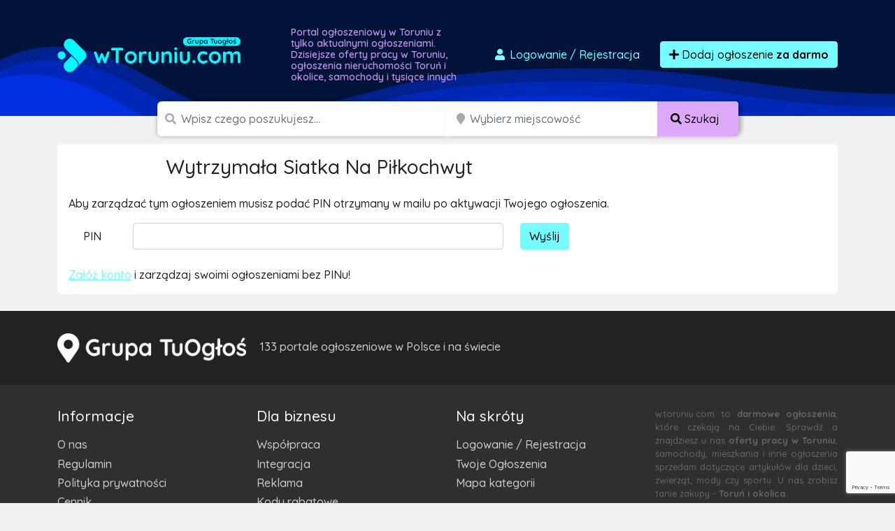

--- FILE ---
content_type: text/html; charset=utf-8
request_url: https://www.google.com/recaptcha/api2/anchor?ar=1&k=6LcGL2waAAAAAFvyq9eZuOpExVXA7oMTBKT3GRF5&co=aHR0cHM6Ly93dG9ydW5pdS5jb206NDQz&hl=en&v=PoyoqOPhxBO7pBk68S4YbpHZ&size=invisible&anchor-ms=20000&execute-ms=30000&cb=xaf1554yws
body_size: 48593
content:
<!DOCTYPE HTML><html dir="ltr" lang="en"><head><meta http-equiv="Content-Type" content="text/html; charset=UTF-8">
<meta http-equiv="X-UA-Compatible" content="IE=edge">
<title>reCAPTCHA</title>
<style type="text/css">
/* cyrillic-ext */
@font-face {
  font-family: 'Roboto';
  font-style: normal;
  font-weight: 400;
  font-stretch: 100%;
  src: url(//fonts.gstatic.com/s/roboto/v48/KFO7CnqEu92Fr1ME7kSn66aGLdTylUAMa3GUBHMdazTgWw.woff2) format('woff2');
  unicode-range: U+0460-052F, U+1C80-1C8A, U+20B4, U+2DE0-2DFF, U+A640-A69F, U+FE2E-FE2F;
}
/* cyrillic */
@font-face {
  font-family: 'Roboto';
  font-style: normal;
  font-weight: 400;
  font-stretch: 100%;
  src: url(//fonts.gstatic.com/s/roboto/v48/KFO7CnqEu92Fr1ME7kSn66aGLdTylUAMa3iUBHMdazTgWw.woff2) format('woff2');
  unicode-range: U+0301, U+0400-045F, U+0490-0491, U+04B0-04B1, U+2116;
}
/* greek-ext */
@font-face {
  font-family: 'Roboto';
  font-style: normal;
  font-weight: 400;
  font-stretch: 100%;
  src: url(//fonts.gstatic.com/s/roboto/v48/KFO7CnqEu92Fr1ME7kSn66aGLdTylUAMa3CUBHMdazTgWw.woff2) format('woff2');
  unicode-range: U+1F00-1FFF;
}
/* greek */
@font-face {
  font-family: 'Roboto';
  font-style: normal;
  font-weight: 400;
  font-stretch: 100%;
  src: url(//fonts.gstatic.com/s/roboto/v48/KFO7CnqEu92Fr1ME7kSn66aGLdTylUAMa3-UBHMdazTgWw.woff2) format('woff2');
  unicode-range: U+0370-0377, U+037A-037F, U+0384-038A, U+038C, U+038E-03A1, U+03A3-03FF;
}
/* math */
@font-face {
  font-family: 'Roboto';
  font-style: normal;
  font-weight: 400;
  font-stretch: 100%;
  src: url(//fonts.gstatic.com/s/roboto/v48/KFO7CnqEu92Fr1ME7kSn66aGLdTylUAMawCUBHMdazTgWw.woff2) format('woff2');
  unicode-range: U+0302-0303, U+0305, U+0307-0308, U+0310, U+0312, U+0315, U+031A, U+0326-0327, U+032C, U+032F-0330, U+0332-0333, U+0338, U+033A, U+0346, U+034D, U+0391-03A1, U+03A3-03A9, U+03B1-03C9, U+03D1, U+03D5-03D6, U+03F0-03F1, U+03F4-03F5, U+2016-2017, U+2034-2038, U+203C, U+2040, U+2043, U+2047, U+2050, U+2057, U+205F, U+2070-2071, U+2074-208E, U+2090-209C, U+20D0-20DC, U+20E1, U+20E5-20EF, U+2100-2112, U+2114-2115, U+2117-2121, U+2123-214F, U+2190, U+2192, U+2194-21AE, U+21B0-21E5, U+21F1-21F2, U+21F4-2211, U+2213-2214, U+2216-22FF, U+2308-230B, U+2310, U+2319, U+231C-2321, U+2336-237A, U+237C, U+2395, U+239B-23B7, U+23D0, U+23DC-23E1, U+2474-2475, U+25AF, U+25B3, U+25B7, U+25BD, U+25C1, U+25CA, U+25CC, U+25FB, U+266D-266F, U+27C0-27FF, U+2900-2AFF, U+2B0E-2B11, U+2B30-2B4C, U+2BFE, U+3030, U+FF5B, U+FF5D, U+1D400-1D7FF, U+1EE00-1EEFF;
}
/* symbols */
@font-face {
  font-family: 'Roboto';
  font-style: normal;
  font-weight: 400;
  font-stretch: 100%;
  src: url(//fonts.gstatic.com/s/roboto/v48/KFO7CnqEu92Fr1ME7kSn66aGLdTylUAMaxKUBHMdazTgWw.woff2) format('woff2');
  unicode-range: U+0001-000C, U+000E-001F, U+007F-009F, U+20DD-20E0, U+20E2-20E4, U+2150-218F, U+2190, U+2192, U+2194-2199, U+21AF, U+21E6-21F0, U+21F3, U+2218-2219, U+2299, U+22C4-22C6, U+2300-243F, U+2440-244A, U+2460-24FF, U+25A0-27BF, U+2800-28FF, U+2921-2922, U+2981, U+29BF, U+29EB, U+2B00-2BFF, U+4DC0-4DFF, U+FFF9-FFFB, U+10140-1018E, U+10190-1019C, U+101A0, U+101D0-101FD, U+102E0-102FB, U+10E60-10E7E, U+1D2C0-1D2D3, U+1D2E0-1D37F, U+1F000-1F0FF, U+1F100-1F1AD, U+1F1E6-1F1FF, U+1F30D-1F30F, U+1F315, U+1F31C, U+1F31E, U+1F320-1F32C, U+1F336, U+1F378, U+1F37D, U+1F382, U+1F393-1F39F, U+1F3A7-1F3A8, U+1F3AC-1F3AF, U+1F3C2, U+1F3C4-1F3C6, U+1F3CA-1F3CE, U+1F3D4-1F3E0, U+1F3ED, U+1F3F1-1F3F3, U+1F3F5-1F3F7, U+1F408, U+1F415, U+1F41F, U+1F426, U+1F43F, U+1F441-1F442, U+1F444, U+1F446-1F449, U+1F44C-1F44E, U+1F453, U+1F46A, U+1F47D, U+1F4A3, U+1F4B0, U+1F4B3, U+1F4B9, U+1F4BB, U+1F4BF, U+1F4C8-1F4CB, U+1F4D6, U+1F4DA, U+1F4DF, U+1F4E3-1F4E6, U+1F4EA-1F4ED, U+1F4F7, U+1F4F9-1F4FB, U+1F4FD-1F4FE, U+1F503, U+1F507-1F50B, U+1F50D, U+1F512-1F513, U+1F53E-1F54A, U+1F54F-1F5FA, U+1F610, U+1F650-1F67F, U+1F687, U+1F68D, U+1F691, U+1F694, U+1F698, U+1F6AD, U+1F6B2, U+1F6B9-1F6BA, U+1F6BC, U+1F6C6-1F6CF, U+1F6D3-1F6D7, U+1F6E0-1F6EA, U+1F6F0-1F6F3, U+1F6F7-1F6FC, U+1F700-1F7FF, U+1F800-1F80B, U+1F810-1F847, U+1F850-1F859, U+1F860-1F887, U+1F890-1F8AD, U+1F8B0-1F8BB, U+1F8C0-1F8C1, U+1F900-1F90B, U+1F93B, U+1F946, U+1F984, U+1F996, U+1F9E9, U+1FA00-1FA6F, U+1FA70-1FA7C, U+1FA80-1FA89, U+1FA8F-1FAC6, U+1FACE-1FADC, U+1FADF-1FAE9, U+1FAF0-1FAF8, U+1FB00-1FBFF;
}
/* vietnamese */
@font-face {
  font-family: 'Roboto';
  font-style: normal;
  font-weight: 400;
  font-stretch: 100%;
  src: url(//fonts.gstatic.com/s/roboto/v48/KFO7CnqEu92Fr1ME7kSn66aGLdTylUAMa3OUBHMdazTgWw.woff2) format('woff2');
  unicode-range: U+0102-0103, U+0110-0111, U+0128-0129, U+0168-0169, U+01A0-01A1, U+01AF-01B0, U+0300-0301, U+0303-0304, U+0308-0309, U+0323, U+0329, U+1EA0-1EF9, U+20AB;
}
/* latin-ext */
@font-face {
  font-family: 'Roboto';
  font-style: normal;
  font-weight: 400;
  font-stretch: 100%;
  src: url(//fonts.gstatic.com/s/roboto/v48/KFO7CnqEu92Fr1ME7kSn66aGLdTylUAMa3KUBHMdazTgWw.woff2) format('woff2');
  unicode-range: U+0100-02BA, U+02BD-02C5, U+02C7-02CC, U+02CE-02D7, U+02DD-02FF, U+0304, U+0308, U+0329, U+1D00-1DBF, U+1E00-1E9F, U+1EF2-1EFF, U+2020, U+20A0-20AB, U+20AD-20C0, U+2113, U+2C60-2C7F, U+A720-A7FF;
}
/* latin */
@font-face {
  font-family: 'Roboto';
  font-style: normal;
  font-weight: 400;
  font-stretch: 100%;
  src: url(//fonts.gstatic.com/s/roboto/v48/KFO7CnqEu92Fr1ME7kSn66aGLdTylUAMa3yUBHMdazQ.woff2) format('woff2');
  unicode-range: U+0000-00FF, U+0131, U+0152-0153, U+02BB-02BC, U+02C6, U+02DA, U+02DC, U+0304, U+0308, U+0329, U+2000-206F, U+20AC, U+2122, U+2191, U+2193, U+2212, U+2215, U+FEFF, U+FFFD;
}
/* cyrillic-ext */
@font-face {
  font-family: 'Roboto';
  font-style: normal;
  font-weight: 500;
  font-stretch: 100%;
  src: url(//fonts.gstatic.com/s/roboto/v48/KFO7CnqEu92Fr1ME7kSn66aGLdTylUAMa3GUBHMdazTgWw.woff2) format('woff2');
  unicode-range: U+0460-052F, U+1C80-1C8A, U+20B4, U+2DE0-2DFF, U+A640-A69F, U+FE2E-FE2F;
}
/* cyrillic */
@font-face {
  font-family: 'Roboto';
  font-style: normal;
  font-weight: 500;
  font-stretch: 100%;
  src: url(//fonts.gstatic.com/s/roboto/v48/KFO7CnqEu92Fr1ME7kSn66aGLdTylUAMa3iUBHMdazTgWw.woff2) format('woff2');
  unicode-range: U+0301, U+0400-045F, U+0490-0491, U+04B0-04B1, U+2116;
}
/* greek-ext */
@font-face {
  font-family: 'Roboto';
  font-style: normal;
  font-weight: 500;
  font-stretch: 100%;
  src: url(//fonts.gstatic.com/s/roboto/v48/KFO7CnqEu92Fr1ME7kSn66aGLdTylUAMa3CUBHMdazTgWw.woff2) format('woff2');
  unicode-range: U+1F00-1FFF;
}
/* greek */
@font-face {
  font-family: 'Roboto';
  font-style: normal;
  font-weight: 500;
  font-stretch: 100%;
  src: url(//fonts.gstatic.com/s/roboto/v48/KFO7CnqEu92Fr1ME7kSn66aGLdTylUAMa3-UBHMdazTgWw.woff2) format('woff2');
  unicode-range: U+0370-0377, U+037A-037F, U+0384-038A, U+038C, U+038E-03A1, U+03A3-03FF;
}
/* math */
@font-face {
  font-family: 'Roboto';
  font-style: normal;
  font-weight: 500;
  font-stretch: 100%;
  src: url(//fonts.gstatic.com/s/roboto/v48/KFO7CnqEu92Fr1ME7kSn66aGLdTylUAMawCUBHMdazTgWw.woff2) format('woff2');
  unicode-range: U+0302-0303, U+0305, U+0307-0308, U+0310, U+0312, U+0315, U+031A, U+0326-0327, U+032C, U+032F-0330, U+0332-0333, U+0338, U+033A, U+0346, U+034D, U+0391-03A1, U+03A3-03A9, U+03B1-03C9, U+03D1, U+03D5-03D6, U+03F0-03F1, U+03F4-03F5, U+2016-2017, U+2034-2038, U+203C, U+2040, U+2043, U+2047, U+2050, U+2057, U+205F, U+2070-2071, U+2074-208E, U+2090-209C, U+20D0-20DC, U+20E1, U+20E5-20EF, U+2100-2112, U+2114-2115, U+2117-2121, U+2123-214F, U+2190, U+2192, U+2194-21AE, U+21B0-21E5, U+21F1-21F2, U+21F4-2211, U+2213-2214, U+2216-22FF, U+2308-230B, U+2310, U+2319, U+231C-2321, U+2336-237A, U+237C, U+2395, U+239B-23B7, U+23D0, U+23DC-23E1, U+2474-2475, U+25AF, U+25B3, U+25B7, U+25BD, U+25C1, U+25CA, U+25CC, U+25FB, U+266D-266F, U+27C0-27FF, U+2900-2AFF, U+2B0E-2B11, U+2B30-2B4C, U+2BFE, U+3030, U+FF5B, U+FF5D, U+1D400-1D7FF, U+1EE00-1EEFF;
}
/* symbols */
@font-face {
  font-family: 'Roboto';
  font-style: normal;
  font-weight: 500;
  font-stretch: 100%;
  src: url(//fonts.gstatic.com/s/roboto/v48/KFO7CnqEu92Fr1ME7kSn66aGLdTylUAMaxKUBHMdazTgWw.woff2) format('woff2');
  unicode-range: U+0001-000C, U+000E-001F, U+007F-009F, U+20DD-20E0, U+20E2-20E4, U+2150-218F, U+2190, U+2192, U+2194-2199, U+21AF, U+21E6-21F0, U+21F3, U+2218-2219, U+2299, U+22C4-22C6, U+2300-243F, U+2440-244A, U+2460-24FF, U+25A0-27BF, U+2800-28FF, U+2921-2922, U+2981, U+29BF, U+29EB, U+2B00-2BFF, U+4DC0-4DFF, U+FFF9-FFFB, U+10140-1018E, U+10190-1019C, U+101A0, U+101D0-101FD, U+102E0-102FB, U+10E60-10E7E, U+1D2C0-1D2D3, U+1D2E0-1D37F, U+1F000-1F0FF, U+1F100-1F1AD, U+1F1E6-1F1FF, U+1F30D-1F30F, U+1F315, U+1F31C, U+1F31E, U+1F320-1F32C, U+1F336, U+1F378, U+1F37D, U+1F382, U+1F393-1F39F, U+1F3A7-1F3A8, U+1F3AC-1F3AF, U+1F3C2, U+1F3C4-1F3C6, U+1F3CA-1F3CE, U+1F3D4-1F3E0, U+1F3ED, U+1F3F1-1F3F3, U+1F3F5-1F3F7, U+1F408, U+1F415, U+1F41F, U+1F426, U+1F43F, U+1F441-1F442, U+1F444, U+1F446-1F449, U+1F44C-1F44E, U+1F453, U+1F46A, U+1F47D, U+1F4A3, U+1F4B0, U+1F4B3, U+1F4B9, U+1F4BB, U+1F4BF, U+1F4C8-1F4CB, U+1F4D6, U+1F4DA, U+1F4DF, U+1F4E3-1F4E6, U+1F4EA-1F4ED, U+1F4F7, U+1F4F9-1F4FB, U+1F4FD-1F4FE, U+1F503, U+1F507-1F50B, U+1F50D, U+1F512-1F513, U+1F53E-1F54A, U+1F54F-1F5FA, U+1F610, U+1F650-1F67F, U+1F687, U+1F68D, U+1F691, U+1F694, U+1F698, U+1F6AD, U+1F6B2, U+1F6B9-1F6BA, U+1F6BC, U+1F6C6-1F6CF, U+1F6D3-1F6D7, U+1F6E0-1F6EA, U+1F6F0-1F6F3, U+1F6F7-1F6FC, U+1F700-1F7FF, U+1F800-1F80B, U+1F810-1F847, U+1F850-1F859, U+1F860-1F887, U+1F890-1F8AD, U+1F8B0-1F8BB, U+1F8C0-1F8C1, U+1F900-1F90B, U+1F93B, U+1F946, U+1F984, U+1F996, U+1F9E9, U+1FA00-1FA6F, U+1FA70-1FA7C, U+1FA80-1FA89, U+1FA8F-1FAC6, U+1FACE-1FADC, U+1FADF-1FAE9, U+1FAF0-1FAF8, U+1FB00-1FBFF;
}
/* vietnamese */
@font-face {
  font-family: 'Roboto';
  font-style: normal;
  font-weight: 500;
  font-stretch: 100%;
  src: url(//fonts.gstatic.com/s/roboto/v48/KFO7CnqEu92Fr1ME7kSn66aGLdTylUAMa3OUBHMdazTgWw.woff2) format('woff2');
  unicode-range: U+0102-0103, U+0110-0111, U+0128-0129, U+0168-0169, U+01A0-01A1, U+01AF-01B0, U+0300-0301, U+0303-0304, U+0308-0309, U+0323, U+0329, U+1EA0-1EF9, U+20AB;
}
/* latin-ext */
@font-face {
  font-family: 'Roboto';
  font-style: normal;
  font-weight: 500;
  font-stretch: 100%;
  src: url(//fonts.gstatic.com/s/roboto/v48/KFO7CnqEu92Fr1ME7kSn66aGLdTylUAMa3KUBHMdazTgWw.woff2) format('woff2');
  unicode-range: U+0100-02BA, U+02BD-02C5, U+02C7-02CC, U+02CE-02D7, U+02DD-02FF, U+0304, U+0308, U+0329, U+1D00-1DBF, U+1E00-1E9F, U+1EF2-1EFF, U+2020, U+20A0-20AB, U+20AD-20C0, U+2113, U+2C60-2C7F, U+A720-A7FF;
}
/* latin */
@font-face {
  font-family: 'Roboto';
  font-style: normal;
  font-weight: 500;
  font-stretch: 100%;
  src: url(//fonts.gstatic.com/s/roboto/v48/KFO7CnqEu92Fr1ME7kSn66aGLdTylUAMa3yUBHMdazQ.woff2) format('woff2');
  unicode-range: U+0000-00FF, U+0131, U+0152-0153, U+02BB-02BC, U+02C6, U+02DA, U+02DC, U+0304, U+0308, U+0329, U+2000-206F, U+20AC, U+2122, U+2191, U+2193, U+2212, U+2215, U+FEFF, U+FFFD;
}
/* cyrillic-ext */
@font-face {
  font-family: 'Roboto';
  font-style: normal;
  font-weight: 900;
  font-stretch: 100%;
  src: url(//fonts.gstatic.com/s/roboto/v48/KFO7CnqEu92Fr1ME7kSn66aGLdTylUAMa3GUBHMdazTgWw.woff2) format('woff2');
  unicode-range: U+0460-052F, U+1C80-1C8A, U+20B4, U+2DE0-2DFF, U+A640-A69F, U+FE2E-FE2F;
}
/* cyrillic */
@font-face {
  font-family: 'Roboto';
  font-style: normal;
  font-weight: 900;
  font-stretch: 100%;
  src: url(//fonts.gstatic.com/s/roboto/v48/KFO7CnqEu92Fr1ME7kSn66aGLdTylUAMa3iUBHMdazTgWw.woff2) format('woff2');
  unicode-range: U+0301, U+0400-045F, U+0490-0491, U+04B0-04B1, U+2116;
}
/* greek-ext */
@font-face {
  font-family: 'Roboto';
  font-style: normal;
  font-weight: 900;
  font-stretch: 100%;
  src: url(//fonts.gstatic.com/s/roboto/v48/KFO7CnqEu92Fr1ME7kSn66aGLdTylUAMa3CUBHMdazTgWw.woff2) format('woff2');
  unicode-range: U+1F00-1FFF;
}
/* greek */
@font-face {
  font-family: 'Roboto';
  font-style: normal;
  font-weight: 900;
  font-stretch: 100%;
  src: url(//fonts.gstatic.com/s/roboto/v48/KFO7CnqEu92Fr1ME7kSn66aGLdTylUAMa3-UBHMdazTgWw.woff2) format('woff2');
  unicode-range: U+0370-0377, U+037A-037F, U+0384-038A, U+038C, U+038E-03A1, U+03A3-03FF;
}
/* math */
@font-face {
  font-family: 'Roboto';
  font-style: normal;
  font-weight: 900;
  font-stretch: 100%;
  src: url(//fonts.gstatic.com/s/roboto/v48/KFO7CnqEu92Fr1ME7kSn66aGLdTylUAMawCUBHMdazTgWw.woff2) format('woff2');
  unicode-range: U+0302-0303, U+0305, U+0307-0308, U+0310, U+0312, U+0315, U+031A, U+0326-0327, U+032C, U+032F-0330, U+0332-0333, U+0338, U+033A, U+0346, U+034D, U+0391-03A1, U+03A3-03A9, U+03B1-03C9, U+03D1, U+03D5-03D6, U+03F0-03F1, U+03F4-03F5, U+2016-2017, U+2034-2038, U+203C, U+2040, U+2043, U+2047, U+2050, U+2057, U+205F, U+2070-2071, U+2074-208E, U+2090-209C, U+20D0-20DC, U+20E1, U+20E5-20EF, U+2100-2112, U+2114-2115, U+2117-2121, U+2123-214F, U+2190, U+2192, U+2194-21AE, U+21B0-21E5, U+21F1-21F2, U+21F4-2211, U+2213-2214, U+2216-22FF, U+2308-230B, U+2310, U+2319, U+231C-2321, U+2336-237A, U+237C, U+2395, U+239B-23B7, U+23D0, U+23DC-23E1, U+2474-2475, U+25AF, U+25B3, U+25B7, U+25BD, U+25C1, U+25CA, U+25CC, U+25FB, U+266D-266F, U+27C0-27FF, U+2900-2AFF, U+2B0E-2B11, U+2B30-2B4C, U+2BFE, U+3030, U+FF5B, U+FF5D, U+1D400-1D7FF, U+1EE00-1EEFF;
}
/* symbols */
@font-face {
  font-family: 'Roboto';
  font-style: normal;
  font-weight: 900;
  font-stretch: 100%;
  src: url(//fonts.gstatic.com/s/roboto/v48/KFO7CnqEu92Fr1ME7kSn66aGLdTylUAMaxKUBHMdazTgWw.woff2) format('woff2');
  unicode-range: U+0001-000C, U+000E-001F, U+007F-009F, U+20DD-20E0, U+20E2-20E4, U+2150-218F, U+2190, U+2192, U+2194-2199, U+21AF, U+21E6-21F0, U+21F3, U+2218-2219, U+2299, U+22C4-22C6, U+2300-243F, U+2440-244A, U+2460-24FF, U+25A0-27BF, U+2800-28FF, U+2921-2922, U+2981, U+29BF, U+29EB, U+2B00-2BFF, U+4DC0-4DFF, U+FFF9-FFFB, U+10140-1018E, U+10190-1019C, U+101A0, U+101D0-101FD, U+102E0-102FB, U+10E60-10E7E, U+1D2C0-1D2D3, U+1D2E0-1D37F, U+1F000-1F0FF, U+1F100-1F1AD, U+1F1E6-1F1FF, U+1F30D-1F30F, U+1F315, U+1F31C, U+1F31E, U+1F320-1F32C, U+1F336, U+1F378, U+1F37D, U+1F382, U+1F393-1F39F, U+1F3A7-1F3A8, U+1F3AC-1F3AF, U+1F3C2, U+1F3C4-1F3C6, U+1F3CA-1F3CE, U+1F3D4-1F3E0, U+1F3ED, U+1F3F1-1F3F3, U+1F3F5-1F3F7, U+1F408, U+1F415, U+1F41F, U+1F426, U+1F43F, U+1F441-1F442, U+1F444, U+1F446-1F449, U+1F44C-1F44E, U+1F453, U+1F46A, U+1F47D, U+1F4A3, U+1F4B0, U+1F4B3, U+1F4B9, U+1F4BB, U+1F4BF, U+1F4C8-1F4CB, U+1F4D6, U+1F4DA, U+1F4DF, U+1F4E3-1F4E6, U+1F4EA-1F4ED, U+1F4F7, U+1F4F9-1F4FB, U+1F4FD-1F4FE, U+1F503, U+1F507-1F50B, U+1F50D, U+1F512-1F513, U+1F53E-1F54A, U+1F54F-1F5FA, U+1F610, U+1F650-1F67F, U+1F687, U+1F68D, U+1F691, U+1F694, U+1F698, U+1F6AD, U+1F6B2, U+1F6B9-1F6BA, U+1F6BC, U+1F6C6-1F6CF, U+1F6D3-1F6D7, U+1F6E0-1F6EA, U+1F6F0-1F6F3, U+1F6F7-1F6FC, U+1F700-1F7FF, U+1F800-1F80B, U+1F810-1F847, U+1F850-1F859, U+1F860-1F887, U+1F890-1F8AD, U+1F8B0-1F8BB, U+1F8C0-1F8C1, U+1F900-1F90B, U+1F93B, U+1F946, U+1F984, U+1F996, U+1F9E9, U+1FA00-1FA6F, U+1FA70-1FA7C, U+1FA80-1FA89, U+1FA8F-1FAC6, U+1FACE-1FADC, U+1FADF-1FAE9, U+1FAF0-1FAF8, U+1FB00-1FBFF;
}
/* vietnamese */
@font-face {
  font-family: 'Roboto';
  font-style: normal;
  font-weight: 900;
  font-stretch: 100%;
  src: url(//fonts.gstatic.com/s/roboto/v48/KFO7CnqEu92Fr1ME7kSn66aGLdTylUAMa3OUBHMdazTgWw.woff2) format('woff2');
  unicode-range: U+0102-0103, U+0110-0111, U+0128-0129, U+0168-0169, U+01A0-01A1, U+01AF-01B0, U+0300-0301, U+0303-0304, U+0308-0309, U+0323, U+0329, U+1EA0-1EF9, U+20AB;
}
/* latin-ext */
@font-face {
  font-family: 'Roboto';
  font-style: normal;
  font-weight: 900;
  font-stretch: 100%;
  src: url(//fonts.gstatic.com/s/roboto/v48/KFO7CnqEu92Fr1ME7kSn66aGLdTylUAMa3KUBHMdazTgWw.woff2) format('woff2');
  unicode-range: U+0100-02BA, U+02BD-02C5, U+02C7-02CC, U+02CE-02D7, U+02DD-02FF, U+0304, U+0308, U+0329, U+1D00-1DBF, U+1E00-1E9F, U+1EF2-1EFF, U+2020, U+20A0-20AB, U+20AD-20C0, U+2113, U+2C60-2C7F, U+A720-A7FF;
}
/* latin */
@font-face {
  font-family: 'Roboto';
  font-style: normal;
  font-weight: 900;
  font-stretch: 100%;
  src: url(//fonts.gstatic.com/s/roboto/v48/KFO7CnqEu92Fr1ME7kSn66aGLdTylUAMa3yUBHMdazQ.woff2) format('woff2');
  unicode-range: U+0000-00FF, U+0131, U+0152-0153, U+02BB-02BC, U+02C6, U+02DA, U+02DC, U+0304, U+0308, U+0329, U+2000-206F, U+20AC, U+2122, U+2191, U+2193, U+2212, U+2215, U+FEFF, U+FFFD;
}

</style>
<link rel="stylesheet" type="text/css" href="https://www.gstatic.com/recaptcha/releases/PoyoqOPhxBO7pBk68S4YbpHZ/styles__ltr.css">
<script nonce="4UPcU3ewGM1bypvZVDe-vg" type="text/javascript">window['__recaptcha_api'] = 'https://www.google.com/recaptcha/api2/';</script>
<script type="text/javascript" src="https://www.gstatic.com/recaptcha/releases/PoyoqOPhxBO7pBk68S4YbpHZ/recaptcha__en.js" nonce="4UPcU3ewGM1bypvZVDe-vg">
      
    </script></head>
<body><div id="rc-anchor-alert" class="rc-anchor-alert"></div>
<input type="hidden" id="recaptcha-token" value="[base64]">
<script type="text/javascript" nonce="4UPcU3ewGM1bypvZVDe-vg">
      recaptcha.anchor.Main.init("[\x22ainput\x22,[\x22bgdata\x22,\x22\x22,\[base64]/[base64]/[base64]/ZyhXLGgpOnEoW04sMjEsbF0sVywwKSxoKSxmYWxzZSxmYWxzZSl9Y2F0Y2goayl7RygzNTgsVyk/[base64]/[base64]/[base64]/[base64]/[base64]/[base64]/[base64]/bmV3IEJbT10oRFswXSk6dz09Mj9uZXcgQltPXShEWzBdLERbMV0pOnc9PTM/bmV3IEJbT10oRFswXSxEWzFdLERbMl0pOnc9PTQ/[base64]/[base64]/[base64]/[base64]/[base64]\\u003d\x22,\[base64]\\u003d\\u003d\x22,\x22w5QWw6g6wqY4Ny5pY8KUwrZVwpzCv1bDhsK+HQDCgiPDjcKTwrxxfUZMMRrCs8O/L8KnbcK9b8Ocw5QVwoHDssOgC8OqwoBINMO9BH7DtBNZwqzCkMOlw5kDw6bCm8K4wrcwa8KeacKwA8Kke8OmLTDDkDt9w6BIwpnDsD5xwofCs8K5wq7DiQURXMOHw7MGQngDw4lrw55WO8KJUMKIw4nDviInXsKQAUrClhQuw4doT3/[base64]/DqMO+Y8O+woQ9P8KNPWDCksOQw4PChUfCkShVw67Co8OOw78XS01mCMK6PRnCog/ChFU9wqnDk8Onw6jDlxjDtxJfOBV2VsKRwrsGJMOfw61hwpxNOcK5wpHDlsO/w6Qlw5HCkQt1FhvCo8O2w5xRbsKLw6TDlMKyw6LChhoAwrZ4Sgk1XHoxw5Bqwplkw5RGNsKOK8O4w6zDknxZKcO6w6/Di8O3C09Jw43CmlDDskXDkA/[base64]/DtXtROsKCw73ClSBQwo12GVwLwoA6KFfDvmM9w7gMMlx2woPChVQ7wpxbHcKAZQTDrUXCtcONw7HDsMKRa8K9wq8EwqHCs8Kdwp1mJcO4wpTCmMKZI8KgZRPDncOYHw/Dqkh/P8KwwonChcOMd8KldcKSwq7Ck1/DrzPDkgTCqT/Ct8OHPBA0w5Viw5HDmMKiK1HDnmHCnS0uw7nCusKvMsKHwpMnw61jwoLCvcOoScOgM1LCjMKUw7TDsx/CqVDDp8Kyw51TOsOcRWI1VMK6DsKAEMK7CVg+EsKSwp40HHTCsMKZTcOAw7sbwr8yU2tzw6RFworDm8K0S8KVwpAuw4vDo8Kpwr/Dg1gqZMK+wrfDsWDDrcOZw5cewr9twprCn8OVw6zCnQ5ew7BvwqJDw5rCrDvDtWJKdVFFGcKywqMXT8Orw6LDjG3Dk8KcwqtiSsOdekzCkcKpBhYcb1gHwo1BwrEYRVPDpcOFVG7DkMKsBmIowqt9BcO2w6zCoyfChEbCoTPDl8Kgwq/CrcOJZcKybD7DlFhCw7l9XMOnwrw/w4k1JMOpKznDg8K3TMKJw4HDlMKiDGNGI8KxwobDq0FXw5DCqm/[base64]/CsMOSU8Kmwr7ClS7Dr19JwroXw7EXwoVJwo9Fw4d+QMKfScKDw6jCusK2f8KPEhfDqiIZZcOFwoHDnsOkw4ZHa8ObM8Opw7XDrcOTa3dDwpPCklPCgcO6IsO0wo3Cgh/[base64]/woLCscO6SgUdHSLDrMKUTBNybMKlFGHDtMKLMyNQwrNDwojDgsOccnDDmCrDl8Kew7DCmsKSORXCikbDrGLCqMOUG1nDnAQHJknClzEcwpfDkMOrW0zCvz0lw63CqsKLw6/Cq8KdR30eQhdLHMKnwpZVAcOYJzlXw5wtw6zCmxLDtcOww48obk5lwqxQw6RLw4vDiT7CjMOWw40WwowFw7/[base64]/w7rCm0Fcw4IwU8K3VMOiQH/[base64]/DiT7CtsKjQw5ZVjLChMKZTsOTwoE9TcKEwqDCiTTCl8O3X8ODGifDlwkDwozCsSDCihgfb8KeworDrQLCkMOJDcK4WVkeA8OIw6UmBCrCngnCrmhfKcOODsK7wojDrj/CqcOaQybDi3bCiEQ0V8OdwobDmijCnRPDjnrDv0jDnkLCnQNKLwjCj8K6PcOBw57DhcOOE30/w6zCkMKYwrItWUsjacKLw4BiNcObwqhJw4rCp8O6F2AzwpPCgAs4w4nDmFlCwq0IwoRTcnjCpMOPw7nCsMKMbirCqHnCn8KSNsO2wqN0BXzDjkzCvWkAKsOYw6Z6V8KAbwbChFrDsjJnw49kJT3Di8KDwrIZw6HDpUHDiyNbaAc4GsOAXjYqw5V8KcO+w6Z/wrV7fTkOwpsiw6rDhMOAM8O9w4zCknHDkAEIAEbDi8KADSxbw7/DtybCqsKlw4MBDx/Cm8O0dkHCr8OmXFolcMK7U8OCw7NuZ1LDr8K4w5LDmivDqsOXecKCTMKLeMO9OAcEFcKvwoTDu040wqUUWU/DqwzCrCnCgMOsUhI6w53Do8O6wpzCmMOHwoA+wr0Vw4Zbw7lhwqsDwobDjsKuw6hqwoB5blfCkMKkwpVJwrJLw5l/O8OjM8Kew4vCmMOtw6Y9aHXDtMO+w7nCjSnDicKJw4zCocOlwrp/[base64]/Co8O/[base64]/CgcO8UkTDuMKBw6bClgcqwp80w4DCu8KjK8K1DcOZOSllwqxeBMOMOEozwqrDmjfDsmFHwro6DTnDmMK3Om9HLBrDgMKMwrMjM8KVw53CrcO9w7rDoSUdRlvCmsKRwqzDvFs/w5PDlsOowp8wwpPDssKgwrPCpsK8VxUNwrLChwPDmVA8woDCtsKawoYpA8KFwpRLAcOcw7AyCsK7w6PCsMKgVsKnOcOxw4TDnkLDn8KDwqkvZ8OqacK6eMO/wqrCkMKMN8K1MjXDozt+w71cw7LDlsOgO8OgLsOCOcOWCWIHWT7ClhjCg8K7BDpHw6QJwobCkn1ANRTDrwh4Z8OnHsO6w5fCuMKVwpPCqlTCiHTDlFpRw4fCtCLDsMOxwoLDhA7DtcK5woJfw7h2w4YHw6szayPCmTHDgFMgw7TCriZ6JcOMwqg/wpFEMcKFw6PCocODI8KwwpPDhRLCiRrCtAPDsMKGASoNwox3YVwOwq3DvW9ACwvChcK1NMKJInzDgcOaU8OWTMKTZWDDlCjCjMO9V1ULRsOyVcKaw7PDk03Domc/wrDDhMKdX8Ovw47CnXfCjMODwqHDhMOEIsK0wonDuxhHw4hxNsOpw6vDg39KTUDDnUFjwqvCmsKqUsOYw4nDg8K8PcKWw5d7WsOBRMKaAcKVRUoIw4pCw7Vbw5dZwrfDnDERwr1OVz/CslM9w53Do8OLFAoUXH5pdRfDpsObwrnDkB53w6M+PhhdHmE4wp0hURgGEVsHLHvCkxZtwqvDqgjCicKLw4vDpl5bPWMUwqXDqlbCpsO9w4dTw5x8wqbDl8OOwrh8TxrCgcOkw5ELwrg0wr3CmcKQwpnDglUNKDh4wq4GHmARchXDicKIwoxnTWpofWghwr/[base64]/wpcLYQoNIVTCjcOqwofDlwTCjsKibMKHPRoCXcKdwrhQA8KmwoktasOOwrBje8OeEMO0w6QHDcKPB8ONwp/CjS1pw4oGDH7DvVfDiMOewpPDpDU1AmjDl8OYwqwbw5jCrMOJw77Dj3nCkjVuR18YXMOIw79LP8Kfw5/[base64]/CuMOmIFjCpcOww7nDnXDCgcOpw4PDohRNwp/CsMO4PgFfwrw2w60SAxPDpH1VJsKGwoVswpfCojBrwo4FI8OOTcKIwqfCgcKGwrjCqnQlwqdowqTCkcOswp/Ds3rDlsOfFsKzwpLCui1WI1I9FjnCv8Klwp9Yw5NbwqsYaMKCPsKIwrXDphDCjlwPw7ZwLGHDo8KBwpJCbGF8IsKUwo0VecOXEG5iw7lCwqJ8Bn7Ch8OPw5vCv8OnNwFcw7XDjsKbw4/[base64]/wqXCsMKvwpnDrcOGwo/[base64]/Ch3x7w6h1GmvCicK5w5PCq8OaWw8fHw9YwrQrRsKvwo4GA8O+wq/Cq8OSwrPDhMKLw7lpw7LDtMOQw6ZzwpN0wpHClBIuWMKvJ21FwqDDvcOyw6oEw5xlw5TCviUGWMO5HcO9MkR8U3FsImA/[base64]/CgxvCiMKhw7DDkcK0w7DDgws/wrXClkw1wrPDrMKaQcKsw77CssKcOmLDssKBUsKVCMKNw45dFMO3QGzDhMKqJGXDicORwq/[base64]/QMO0SXBQw6bCmVZSw5NDDC7DpsKkwrbCoMOww6rDocK+esOTw4LCpcOOacOQw7/DpcK4wpDDh2M7PMOtwqXDucOww6csJzodM8KPw43DiEQrw6tkw7XDrUt9wrvDhmLCgsKGw7fDusOpwqfCvMKEU8ODH8KpdsKGw5ZuwpNgw4Bfw5/CscOXw60AdcO5Q0TCsCTCg0bDrcKFwoHDvyrCn8Kudj4qeSnCjTfDp8OaPsKTWFPCtcK4BVgNfsKMcULCkMKubcOQwq9BSVoxw4PCsMKXwoXDtCAgwqTDtcOIPsK7AcK5bTXDoTBaGCzCnXDChF/ChzQUwr82JsKSw7cHKsOGS8OvWMOPwrtJegLDuMKcw4hNOcOfwrFdwrbCpDJJw4DCvjFaWyBCCyfDksKJw6dWwo/DkMO/w4Qgw5nDokIAw5kuaMO+eMO8ScOfwojCisKbVynCtUVKwq8hwrg+wqAyw79XHsOHw53CqDs3IMO3C0jDr8KJJl/[base64]/[base64]/[base64]/[base64]/[base64]/[base64]/CrcOeOlIVw5zCqcODZ3jCjk9Sw6pwe8KCcsK2w5DDunnDrcKgworCg8K5wqJeW8OiwrLCmjwYw4bDj8OZU23CvyYwAgzCjUPDq8Ogw4VtaxrCjHPDvMOhwptGwpnDjk3CkCoDwrbDuSvCk8OBN2QKIHLCpWDDkcOXwoPCjcKOMCvCr3zCmcO9D8O/w5bCrxlNw5IzFcKJditpUMO/w7AOwrzDiVlwQ8KnIhpxw6vDqsOzwq/DlcKwwofCicOzwq4SA8OhwoVJwrfDtcKCXGVSw4fDvsKRw7jCvcK0aMOUw5godw1Ew5oJw7kNDjYjw4d/XsOQwoBXVUDDvCtWFn7CncKjwpXDs8O0w7wcKUnCu1bChR/[base64]/Dk8Ocwo8uYAnCqMOBw7TCn8K7BsKOw4cPMH/[base64]/DhcOOw63CtsOiwrYlw6xCJcOfwqzCjTfCjDYmw4d4w79VwqvChU0tH2pMwpMGw5jCqsKfY20obcKnw4g6GE58woB7w6MiInsdwrjCj3/[base64]/[base64]/DqQ5jfmpVfcKMwrs4Qi/CrBDDoC7CncK8VcKEwr8lW8KBK8KNT8Kycml0CcOVCHdUFwbCvzXDsmFwcsO7wrfDvcOKw5ZNInrDvgUhwo/DmhfCglVTwqDDusKfEz3DmE7CjsO7NkHDu13ClMKyG8O/RcOhw5PDg8KSwrcPw63CtcO9ciTCqxTCk3zCn28jw4bDl04zE2lWX8KSOsKzw6fDrMK3A8OAwo0rLcO3wr7DlsKxw4nDhMKmw4fCryLCoSXCt1JBA1PDhT3Cow/CucObEsKTZGQNAF3CvcKHGF3DqcOMw7/Dv8K/[base64]/Cq8Kxw6jCtmzDlREDwqvChMOdw4UCwrPCrCg+wqTChUFYOMO2EsOyw4ptw5JQw7vCmsOvMxh0w4lXw4jCg27DqFXDslbDvGIgw6J7bcKZejvDgxlCYHwRTMKqwrfCsCtGw5/[base64]/wo5Pw4p6wqjCkMOjwpPCpsK+PcODbDHDlMOKw4fCrW86wpdpRcKZw7VBUMKmKHrDngnCp3MoVsKgWnzDvsOtw6rCoS/DtzfCpMKsZ3xHwonChxvCi0PCoSF4KsOWScO0P2LDiMKMwqrDgsKOcQrCg0UfHMOXO8OJwo44w5jCgsOFLsKfw7HClBXCkCrCuFZSf8KOVDMow7vChixkEsO+wrTCmCHDkT4Tw7BRwq8mVEfCuF/[base64]/[base64]/PMK9dMOFw6XClcOxJhXCmcOpUcOlRMKEwpk9wrhrw63CjsKmw6hZw5nCmcKIw7oVw4XCsEnDohk4wrcMwo5Xw6zDhARKZcKmwqrDssKzeAwvbcKNw7Vbw5nCtHs2wpzDs8OtwpzCuMKFw53CvsK5NsK7w7xGwrstw6d8w7/CpTg4w6fCjyTDvmTDkBRNa8Oywp9twoUME8OswoDDucKXcz3CvgcIXADCssOiMMK6w4bDth/[base64]/w77DrWQ5fwQiVcK1QhJTTsOvI8O8V0N5wqXDsMOMZMKWAl8AwqHCg34WwrBBN8KMwoTDuGojw4F5PcKnw5XDusOnw6zCoMOMKcKKAkVCHw/CpcOsw6wlw4xlTl8+w6/DgWLCgcKow5nCg8K3wr3CpcODw4o9BsKuBQfCp1bCh8O7wp5qRsKqDWrDs3fDl8Oqw4fDssKpXjvCrsKpSi/CrXAYAMKTwqLDo8KQw5I3N1F2T03CssKKw7U2QMO1Fl3Ds8KVbUjCqMO9w6NgFcOaP8KtIMKbCsKww7dkwqTCql0Dwpt/wqjDhBJbw7/[base64]/wp1NMMK0GsKoRARSw5XDh1DDssKlwpzDn2zDoH7DuQAaaDlxagIoW8KewrVrw5V2ITkDw5DCvzhNw5HCi2xPwqwSJAzCoUkOw6HCp8KJw6peP1jCmmnDj8OcCcOtwozDiWVuHMK5w6DDjsKzJzc+wovCi8KNb8ObwqPCij/Dln9nXcKMwoDCj8O2dsKzw4JMw5siVHPCksO6YgQ9HEPCr1bDncKaw6TCnMOjw6XCkcOXV8KAwrfDmh7DjUrDq00SwqbDjcKfRsO/IcKOAF8twpouwqYGXT3DjDtdw6rCqSvCt253wpLDgzPDq35xw7zDrlEYw7ENw57DvBfCvhguw4bClEZRC1ZZY13DlBEGDcOMfnDCi8ODW8OwwrJwSsKzwqDDisO4w4HCgRnColY8MQYbdmwlw7nDiQNpbgvCk1ZSwoHCgsOcw5c3I8KlwrXCqV8/K8OvLWjCqCbCgEwTw4TCuMO/KklfwpjDrm7Cm8ObY8K5w6I7woMaw64jWcOFHcKBw7TCr8KJMj4qw7PDksOZwqUJacO4wrjCihPCucOJw4Ekw43DucK1wpvCusKswpPDs8K1w4xMw6/DsMOnS3k8SsOkwrLDisO0wogMODoRwqZ4QmHCuC7Do8OOw7fCo8K2TMO/QgvDv2Yjwos9w5dUwoPCqxTDh8OifR7DgVjDvMKUwqLDvALDiE7DtcOvwoMYawXCjl1vwr1Ewq9Sw6NuEsOVN15cw5XCuMKuw4LCni7CrgXCpWvCqTjCvzJTcsOkIX1iCcKMwq7DjwY7w5TCpQ3DicK/DcKjB3fDvMKaw4DCgQfDpxgMw5LCtEclT0pBwoNOCcO/MsK6w6bCkELDmWzCk8K1fMKjMiJxEy8Mwr/[base64]/[base64]/DpMKowpXDsD/Dh8KmbcKkw53Ct8KRTcK/EsOifhDDn8KIFlbDp8KQT8O5Tl3DtMOfT8KfwotwT8KJwqTCsVl5wp8CTA0GwpDDjmvDvsOtwpPDpMKoNyt3w7jDisOvw4jCpWfClDxHwqtfYMONScO2wqPCv8KFwrDCiHTCtsOOTsK8Y8Kqw7/Dg0NqWUBpecK3c8KaIcKowqPCnsO9w6gOw7xAw6/[base64]/CvWMbwrTDm8KgAcKjKS0AckbDhlE0T8KWwr3Dl346GlZeYF7CjUrDs0MEwrYPbH7CsCPCvU9tO8O/w5/CkGHDhcOYeV9ow55KV0lFw6DDsMOAw64kwp0awqNCwq7DrEocd0zChBIKR8KoNMKQwpTDoTvCmxTCpS8hVcO2wrh2CzXCrcOUwoXCtB7CrMORw6/DuWFoRATCiR/DusKLwqVvw4PCgXNrw7bDinUjw6DDp0A2d8K8Z8KnPMK6wrNWwrPDkMOvNlDDpTzDvxTCqWzDnUPCg2bClU3CkMKNAsKqEsKUGMKcfHPCkVllwrPCkkwCOUETDA7DiH/Chg7CqcOVZGd1wqZQw6hHw6HDjsOwVmUqw5TCi8K5wpjDisK5wr7Dj8OXIkbCgTNNE8KxwrPCsV4DwrQCYEHDs3pww5bCi8KgXTvCncKyX8Ouw5LDkgc2LsKbwo/ChQsZLsO2w65Zw5F0w6zCgC/CsgB0GMOTwrV5wrEFw5czfMOHDS/DlMKbw7wKBMKFa8KWJWfDucKHaz0aw70Zw7/CoMKKRA7CkMOHZcOFXcKlacOrUsKXDsOtwqvChgUEwp1cU8OWOsOmwr4Fw5NVX8O6RMK/YMOAL8KGw4MRIGvCk1TDv8Olw7rDj8OqZMKhw7jDlsKVwq99OsOmDsOxw5N9wrI1wpdwwpBSwrXDvcOpw5nDm298Z8KRNsKqw65CworCv8Okw5IBXB90w4rDnWtTKQXChFokEcK/w6U5wrTChDdvw6XDiC/DjcO1wrLDnsKUw6PCssKew5d6SsK8fBLDs8O1M8KPV8K6wqwvw67Dll0gwojDqyh4w6PCmy53UCjCi3nCi8KRw7/DssOTw4NoKgNow7/CrMKNbMKrw4hnworDrcO2w7nDuMOwPcOgw4jDiV8jw69bRwUZwrkOfcOlAmUMw6YrwrvCkWskw7zCscKKHQ8vagXDmg3CuMOTwpPCv8O9wqFHJWZVwoLDnBzChsKue0hywp/CtMKow6EDG1oMwqbDrUPCmsK3wql1HcKXBsOew6PDp17DrcKcwqJ8wopiGsOgwpdPEMKpwoLDqcKewoLCul3Dq8KPwoRQwqZ8woBwWsOIw5FrwoDCuR1jIHHDv8OBwocCSBMkw7bDhTrCm8Knw6kKw7/DoB/DnA1MFU3Dv3nDvmI0LkfCjzTDlMODw5vCoMOPwqdXX8OsAMK8wpHDg3/CuW3CqCvDkzHDhHHDqMObw5Fjw5ZVw4txbizCscODwoDCpsKFw6TCvU/DrsK9w7drFXExwpUjw7pATz3CrcKFw5IqwrUlKknDrcO4asK5S0wFwpNUKBLCo8KNwp/DucO4RG/[base64]/wr/CkCrCqsKZw6F5FcK7JGdqwobCiMKdDMKgRQNlZcOOwoxFf8KlZcKKw7RUCDILQMOkHMKIwqNiF8OtX8OQw55Nwp/DvE/Ds8OPw4LCiiPDhcKwIB7CpsKaNMO3EcOHw5rCnBxcAcOqwoHDtcK3SMOfwqUhwoDCp00awpsRQcKMw5fCt8O+WcKAXz/CsDwZWTg1bSfCvDrDjcKZZFMRwpfDiGI1wpLDr8KUw6nCkMOtHgrChHvDqwLDk11KAsO1ADwGwozCuMOoA8KCG0lKb8KIw7kJw5zDvsKeVMKIRhHDsSnDscK8D8OaO8OEw4YWw7bCtDMASsOOw6Qpwr8xwpFPw68Pw79KwprCu8O3QnbDkWB5Sz/Clw/CnBpqdiUDwoYmw6nDjcOBw6wiTcKrAEdkJ8OGPcKYb8KNwrhPwpZRf8O9Dh1uwpjCn8OEwp7DvWtxZG3DkTJKP8ODSnbCknHDn1XCisKVS8Osw7/Cg8OpXcOBMW7DksOUwqZVwrMQIsOVwrvDu3/CmcKCYEtxwrgEw7fCvwPDrTrCmw8dw7loOhXChMOFwoXCt8KWdcK2w6XCmmDDkmFDZwbCiC0GUxxgwq/Cl8O0KsKaw4YTwqjCo3rCqsO9PWjCtcOuwqTCgUYPw7hlwrfCoE/DhMOBwqZcwqJxDhzCknTCjMKzw6MWw6LCtcK/w7vCs8KlACQCwrjDgUF3e0PDvMK4PcO7YcKpwrV7G8KKJMONw7w6EUxvPTBBwp/CqF3CpHtGL8O4cWPDpcKAPkLCgMKVMsOyw68hGUvCoiIvb2fCnUZSwqdIw4LDr0gEw6AKBMKSDXUcIsKUw5ITwr4PTE5iLsOJw70NHcKtXMKHQcO2RQPDpcO4wqt8wq/DoMKEw6nCtMOWZBDDh8OoL8O/NcKZXX3DhRPDscOjw4DCuMOEw4V6wpPDjMOcw7vDosOqXH9xHMK1woYVw4zCj2B8SWbDqmg/S8O9w47Dm8OYw4svVcKfIcKDS8KWw7vDvxlOLcO/[base64]/DpsKSXcKQwroiwqgjVWV7w6rCpmlPw54AL3RFwp1FK8KLNgrCgVxsw7ktIMKVMcKsw74xw7jDvMOsI8O7PMKBEHkpwq/[base64]/DolrCnExqGMOXwp5qF8KSMVzCnG5ywpvCsMKnwoXDgcOIw6nDjSzCjSzDucOewrsiwp7ChcKkbE8XdcKiw7zDp27DsRXCjznCl8KJYiEbAB4zWkcZw54Xw5YIwr/CncKVwphLw5vDl0fCkijDmB4NKMKuOh9XIcKuHMKowozDo8K6cElawqXDkcK6wpZIw7XDhcKMd0rDhsObRjfDikQVwocLGcKdf1Ufw6MawpJZwqvCrCLDmA1awrjCuMKCw7VFRMKCwrXDtMKZwrTDl3HCsCt1AhHCg8OMdwBywpVYwo4Yw5nCvwdTFMK8ZEM/[base64]/DjHPDj3J0AsOOc31yw6/Cp2zDg8OPc8O6F8O/JMOhw7DClcOAw65HAjdrw4XDvcOiw7bDncKHw5ozJsKyd8Odw71WwrLDh3PClcOCw4DCjHDDglZlEQHDr8Kew74Nw4jDmUrCl8O/QcKlLcOow47Dn8Orw7FrwrzCg23DqsKEw5HCgGLCvcO5MsOEPMO8bBrCjMKqc8KUFklYw6luw5jDh3fCiMOmw4Z2wpAwD31yw6nDh8OMw4HDk8Kqwq/DjMKlwrEZwo51YsK+UsOAwq7CgsKTw5vCicKSw5Y+wqPDmyFXOkpwccO4w5kww4/CsWrDjgXDvMOUwqHDqBPCh8OEwptPw5zDtkTDggY4wqN5H8KjaMK7f0bDqcKgwqAzJMKWcTowcMKQw4ptw4/Cn2PDrsOsw4M/K0gTw7Y4SFx5w6JMdMOnImPDpMKqaWLCu8KHFMKsYD7Cux7DtsOow7nCjsKnJQtdw7Vyw4lAIl1XG8OBF8KLwrHDh8KgPXfCjMKXwrIGwqIKw4hVw4LCjsKAZcOzwp7Dj3DDmVTCl8K+AMKzNixEw67DuMKXwrDCpy0gw7nClsK/w4UdNcOVRsOXCMO9DD8tSsKYw57Cg3V/ZsOvdSgtRhjDkHPDscKaPk1Bw5vDrFJwwrRKAg3DhH9zwpvDgV3CqVIjOVlmw6LDpHJEZMKpwoxRwoXDjxspw5vCizZqYsOhTcKxIsOhAcOgaVnCsXVAw4vCgj3DjDZgWsKQw5JVwr/DrcOJQMOMLlTDisOARcOTQcKiw4XDiMKuCSNlN8OZw7fCuFjCu34UwoAbG8K9wqXChMOiABAqaMOYw7rDki0SUsKDw4/Ci33DksOJw75xZHtvwqDCiHfDqsOuw4wowpDDo8KdwpnDk05gVEDCp8K7CcKswonCqsKQwoU3w6HCpcKvOm/Dn8KofhHCmsKSKiDCrg3Dn8OTcSnCuWfDgMKAw7BKPsOwHcKJBMKAODDDmsO8WMOmIsOLScOnwrLDisKoaRtuw57CgsO0FG7ChsKfHsKoBcOVwrBcwqlKXcKswpzDhsOAYMKsHQ/DmmXCnsOwwrkqwplHw51pw4fDq1XDn0HDmAnCrzDDgcKOC8OZwrzCrMOrwpvDm8ODw5LCj0goCcObYW3DnhEtw5TCnFtXw6FECwvCijPDhWTCh8OEe8OYAMKVdcOSUDBlKGIzwrtdEcOFw6TDuWdxwohfwpHDnsKZOcK5w7J1wqzDhS3Ct2EFFQzDnBTCrDA/[base64]/[base64]/wrfDqMOcwrrCnEvCnMOrw5JlEA3CiMKzTMKTwpjDpQ4rwoLDlcOYwokJD8OwwphpcMKEJw3DtsO8LyrDkEDCmSjDrX/DjMO/w6pEw67Di3EzIBoBwq3DiUTClU1gBRlDFMO2c8O1dF7DvMKcOm1RIAzDjmLCi8Kuw6xyw4rDm8KKwrUew5sBw6XCkgnDjcKDUkHDml7CtnITw4vDlcK+w5xvXMKFw6zDmEUww5/CmsKOwrgZw5HDt34va8KVGx/[base64]/Co8OoacOVwpV8w7jCnsOIcsOew4DDlsKpYgjDgMKHbsOxw7HDv3xQw4wCw5DDt8K1X1oWwp3DnjsKw4PDnE7CgjweRmrDv8K9w7DCqBdIw5fDnMKnCmxtw5fDgTUBwqPCuVEmw7/CpMKPcsKEwpBCw4h1YsO0OTTDscKjQMKvQSLDp2RbDnVVIVHDnWhdHmnDjsO6IEoHwoJAwqApGlA8F8O0wrXCuRLCv8OUSCXCi8KzA2QPwopowrowUMK4SMO4wpQCwonClcOVw51FwoRiwq4TMTzDsTbCmsKvIAtdwrrCs3bCoMKZwpAdDMO/w4TCkV0NZsK8A3DCr8OTccO0w7hgw5Nqw4I2w6ElJcKbYzIXw61Ew6TCrcOfZFA8w5/CkGABDsKRw4fClcKZw5I+SCnCpsKmSMOeNwvDiibDvxfCq8KGSGvCnRjCjnXCp8KZwqTCih5IImhjdQZZJ8KcRMK/[base64]/w7dYw6VXwoXCoMK1w4wKIm/Ct8K+BVXDjmMJwoUNwqXCgcKMY8KpwrZ0wqfDsn1OAMOOw4nDpnjDrSfDo8Kdw44TwrZ0C2BDwrjDi8KMw7PCrj5Rw5fDucKOwrZFX0xawrDDvEXCvSJnw77DtQHDgWpuw4rDmjPChmEDwprClz/[base64]/DqCbDisKHZsKlw4/[base64]/[base64]/CosK5Dh3DiBXDt8Oyw6U0woTDl8KNwoREw7IYAi7DpmrCnn/CmMOJHcKBw5k6FjPDqcOYw7tyIAnDlcKyw47Dth/CsMOgw7DDk8ObM0R2RcKXCVDClsOKw6RAFcK1w5VDwoUdw7rDqMOMImnCqsKxUi41Y8Omw7VrSgp2DXPCuUPDu1pVwpRowpYuOSA5BcOzwq9aPXDCvA/[base64]/[base64]/[base64]/CtcO2MRvDuHJaXF0Hw6PDqsK0NRluwqLCmMKoQXoRRsKxLUQbw6gnwpJlJ8KYw4g8wrbCshjCusOdbsODMnJjNmExJMOtw5pCEsO8w6ddwoF0ZkY0wpbDjW5dwpzDhEbDpcKYMMKHwpg0VcKfHsOqYcO+wqvDql1KwqHCmsOcw58Yw4/DkcOow67Cqn/[base64]/[base64]/[base64]/[base64]/CplZQwrFBwqvDuHItGALCvxXClwMvCHfDlBfDikjDpwHDoicwRy5PJ2HDhyEbTFcWw7AVbcOtBgolb3/CrltjwpgIRsOYfcKnAlR2NMOYwrjCnj1MUMKdD8OONMOAwrpkw699wqvCm2A+w4Ruw5bDuXzCgMOqMCPCoxskwofCrcOXw5Ntw4xXw5E6HsK+wp1rw7jDqVLCjgwPYh9uwpXCjcKiOsO3YsOLQMOBw7vCqmrCs3HCmcKKY0YSUn/[base64]/Ds3BTw7nDlcKHwrbDmgsgw5g+TMOSCcOcw5HCmcOjSsKlSMOCwrDDqsK5MsOrIMORJcORwqXCm8OFw60gw5DDoDklwr1FwoRCwr4FwpPDjgrDrzvDp8Oiwo/Cs3E4wr/[base64]/DskkJw4QJGMKzwoxyIgwofhlsO8Kif1BtTsOdwoFRVVhjw4dPw7bDvsK+ZMOnw63DrV3DtsKRDcKFwo0RbMKRw65bwo1LWcOBZcOTcUrDuzXDtgHDjsKwRMOiw7t9dsK/wrQGb8OQdMOYbSfDvcOOIwPCmTXDkcKQHgrCujI3wqM+wqPDmcOiGS7CoMKaw5lSwqXClG/Ds2XCisKKA1AObcK4N8OtwqbDqMKWfMK0dSlJOysNwozDtWzChsOVw6nCu8O5csK+CATDizR4wr/Cs8O4wprDgsKiNTjCnVUdw43CqMOdw4lQYTPCtDM1w7BWwqHDt3dlGsKFc0jDj8KEwrVLdQhrZMKQwp4uw6zCh8OMwpsIwp7DhiE+w6t5PcOUWsOpwoxVw6nDhsOewp3CkmhgPAzDv1ZOMcONw5bDmmU/MsO9F8K1wqXCrGtAaCjDhsKhGX7CjDorBcKdw4/ClcKCVhLDhlnCssO/LMORDz3DnsOjCcKawoDDrAIVw63Co8OJOcKVT8OQw73CtXF2GC7CjA3DtDF5w6haw5/CkMK1F8K8U8Kcwo8VHW5zw7DDsMKkw7nDosK/wqE4NCtqHcOtA8O8wqdlWxJhw79fw6bCgcO3w4gDw4PDm1JZw4/Cu10lwpTDscOBFyDCjcOrwp1Xw7fDhjPCl1jDkMKaw4l6wpDCjV3Do8OPw5UJSMOrVXbDqcK0w55AOsKDOMK/w55hw68nL8KawoZxw782DBPCngMQwqRQRDrChkxQOAPDnQ3CkFcpw5UEw4vDrmZMQ8KpRcK/HgHCgcOnwrXCi3VxwojDjcOcAcOxGMKfdl0PwpLDnsKgA8Klw6F4wq8HwpDCqmDCrU4lUW4yU8OIw6YYK8KHw5zDkcKDw6UURylvwpvDngPChcKeHAY5KVHDpwfDgTh/RH91w7zCpEZeeMK8Y8KyKgPCsMOTw7XDkjbDtsOFUnHDhMKlwrh/w7EKaiRSV3bDocO1EMO/SmZdG8Oiw6RUwrDDlS/[base64]/[base64]/w43CtsOxKT3DlsKVRMKVwrfDvxLCu8KfLEtUw5wrwrLDoMK6w5wuCMKQOHzDosKAw6fCn3DDk8OKVcOvwqBcFwMgJQJ1KRJfwqHDvsOmCw\\u003d\\u003d\x22],null,[\x22conf\x22,null,\x226LcGL2waAAAAAFvyq9eZuOpExVXA7oMTBKT3GRF5\x22,0,null,null,null,1,[2,21,125,63,73,95,87,41,43,42,83,102,105,109,121],[1017145,362],0,null,null,null,null,0,null,0,null,700,1,null,0,\[base64]/76lBhnEnQkZnOKMAhnM8xEZ\x22,0,0,null,null,1,null,0,0,null,null,null,0],\x22https://wtoruniu.com:443\x22,null,[3,1,1],null,null,null,1,3600,[\x22https://www.google.com/intl/en/policies/privacy/\x22,\x22https://www.google.com/intl/en/policies/terms/\x22],\x22jxtqupNrX4Kngew98tvM8KSWLb2pj1AKuPtvDAadjFA\\u003d\x22,1,0,null,1,1769325886428,0,0,[204,79,245,190],null,[242,65,200,80],\x22RC-v-SvE5mnO-R17Q\x22,null,null,null,null,null,\x220dAFcWeA5wKOmV4QrWkqQ9NfINgjCgMBbo-hNflRtFO0655Zl57ldM0NQxIDDLkKtrTA01CEhmDlSYZWXE3RfVHdSy1YjL9sm8pw\x22,1769408686481]");
    </script></body></html>

--- FILE ---
content_type: text/html; charset=utf-8
request_url: https://www.google.com/recaptcha/api2/aframe
body_size: -248
content:
<!DOCTYPE HTML><html><head><meta http-equiv="content-type" content="text/html; charset=UTF-8"></head><body><script nonce="LBhSmDie3eAJdklK3_xMuQ">/** Anti-fraud and anti-abuse applications only. See google.com/recaptcha */ try{var clients={'sodar':'https://pagead2.googlesyndication.com/pagead/sodar?'};window.addEventListener("message",function(a){try{if(a.source===window.parent){var b=JSON.parse(a.data);var c=clients[b['id']];if(c){var d=document.createElement('img');d.src=c+b['params']+'&rc='+(localStorage.getItem("rc::a")?sessionStorage.getItem("rc::b"):"");window.document.body.appendChild(d);sessionStorage.setItem("rc::e",parseInt(sessionStorage.getItem("rc::e")||0)+1);localStorage.setItem("rc::h",'1769322289404');}}}catch(b){}});window.parent.postMessage("_grecaptcha_ready", "*");}catch(b){}</script></body></html>